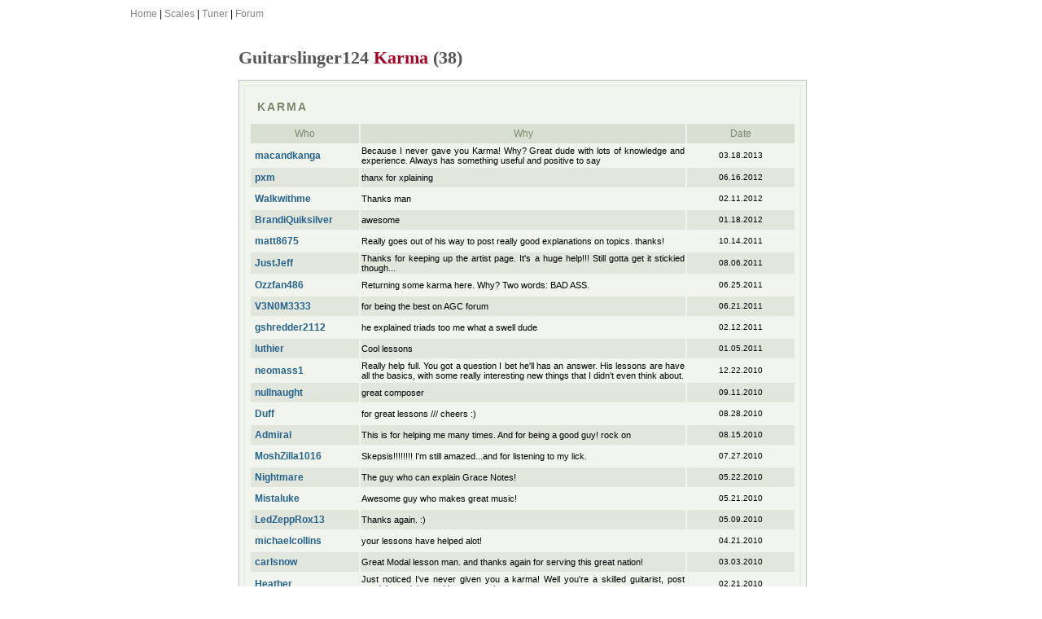

--- FILE ---
content_type: text/html; charset=iso-8859-1
request_url: http://forum.all-guitar-chords.com/karma.php?id=957
body_size: 2870
content:
<!DOCTYPE html PUBLIC "-//W3C//DTD XHTML 1.0 Transitional//EN"
	"http://www.w3.org/TR/xhtml1/DTD/xhtml1-transitional.dtd">

<html xmlns="http://www.w3.org/1999/xhtml" xml:lang="en" lang="en">
<head>
	<title>Guitarist Karma</title>
	<meta http-equiv="Content-Type" content="text/html; charset=iso-8859-1" />
	<meta name="keywords" content="guitar, chords" />
	<meta name="description" content="Chord finder, including split chords and chord variations. Also features standard and exotic guitar scales for lefthanded guitar." />
	
			<link href="css.forums8.css" type="text/css" rel="StyleSheet" />
			<link href="css.lessons9.css" type="text/css" rel="StyleSheet" />
			<link href="css.admin6.css" type="text/css" rel="StyleSheet" />
			
	<link rel="shortcut icon" href="favicon.ico" />



</head>
<body>

<div id="forum_main">

	<div>
		<a href="https://www.all-guitar-chords.com">Home</a> |
		<a href="https://www.all-guitar-chords.com/scales">Scales</a> |
		<a href="https://www.all-guitar-chords.com/online-guitar-tuner">Tuner</a> |
		<a href="http://forum.all-guitar-chords.com/board.php">Forum</a>
	</div>

	<div class="clear"><!-- --></div>

	
	
	<br />
	<br />
	
	
		<table class="pm" width=100% border="0"><tr><td align="center">
		<table width="700"><tr><td align="left"><h1 class="fo m0"><span class="c01">Guitarslinger124</span> <span class="c02">Karma</span> <span class="c01">(38)</span> </h1>
			<div id="loader"></div>

			<br>
			<div class="post">
				<div id="pm">
					<h2 class="topic_h1 c06 pl10">Karma</h2>
					<table width=100%>
					<tr>
						<td class="bgg15 center c06 p5" width=20%>Who</td>
						<td class="bgg15 center c06 p5" width=60%>Why</td>
						<td class="bgg15 center c06 p5" width=20%>Date</td>
					</tr>

			<tr><td class="fs12 p5"><a href="guitarist.php?id=3683"><b>macandkanga</b></a></td><td class="fs11">Because I never gave you Karma! Why? Great dude with lots of knowledge and experience. Always has something useful and positive to say</td><td class="fs10 center">03.18.2013</td></tr><tr class="bgg7"><td class="fs12 p5"><a href="guitarist.php?id=7931"><b>pxm</b></a></td><td class="fs11">thanx for xplaining</td><td class="fs10 center">06.16.2012</td></tr><tr><td class="fs12 p5"><a href="guitarist.php?id=7997"><b>Walkwithme</b></a></td><td class="fs11">Thanks man</td><td class="fs10 center">02.11.2012</td></tr><tr class="bgg7"><td class="fs12 p5"><a href="guitarist.php?id=7900"><b>BrandiQuiksilver</b></a></td><td class="fs11">awesome</td><td class="fs10 center">01.18.2012</td></tr><tr><td class="fs12 p5"><a href="guitarist.php?id=7206"><b>matt8675</b></a></td><td class="fs11">Really goes out of his way to post really good explanations on topics. thanks!</td><td class="fs10 center">10.14.2011</td></tr><tr class="bgg7"><td class="fs12 p5"><a href="guitarist.php?id=812"><b>JustJeff</b></a></td><td class="fs11">Thanks for keeping up the artist page. It's a huge help!!! Still gotta get it stickied though...</td><td class="fs10 center">08.06.2011</td></tr><tr><td class="fs12 p5"><a href="guitarist.php?id=3674"><b>Ozzfan486</b></a></td><td class="fs11">Returning some karma here. Why? Two words: BAD ASS.</td><td class="fs10 center">06.25.2011</td></tr><tr class="bgg7"><td class="fs12 p5"><a href="guitarist.php?id=7138"><b>V3N0M3333</b></a></td><td class="fs11">for being the best on AGC forum</td><td class="fs10 center">06.21.2011</td></tr><tr><td class="fs12 p5"><a href="guitarist.php?id=6537"><b>gshredder2112</b></a></td><td class="fs11">he explained triads too me what a swell dude</td><td class="fs10 center">02.12.2011</td></tr><tr class="bgg7"><td class="fs12 p5"><a href="guitarist.php?id=3361"><b>luthier</b></a></td><td class="fs11">Cool lessons</td><td class="fs10 center">01.05.2011</td></tr><tr><td class="fs12 p5"><a href="guitarist.php?id=6094"><b>neomass1</b></a></td><td class="fs11">Really help full. You got a question I bet he'll has an answer. His lessons are have all the basics, with some really interesting new things that I didn't even think about.</td><td class="fs10 center">12.22.2010</td></tr><tr class="bgg7"><td class="fs12 p5"><a href="guitarist.php?id=6246"><b>nullnaught</b></a></td><td class="fs11">great composer</td><td class="fs10 center">09.11.2010</td></tr><tr><td class="fs12 p5"><a href="guitarist.php?id=6485"><b>Duff</b></a></td><td class="fs11">for great lessons /// cheers :)</td><td class="fs10 center">08.28.2010</td></tr><tr class="bgg7"><td class="fs12 p5"><a href="guitarist.php?id=4720"><b>Admiral</b></a></td><td class="fs11">This is for helping me many times. And for being a good guy! rock on</td><td class="fs10 center">08.15.2010</td></tr><tr><td class="fs12 p5"><a href="guitarist.php?id=6353"><b>MoshZilla1016</b></a></td><td class="fs11">Skepsis!!!!!!!! I'm still amazed...and for listening to my lick.</td><td class="fs10 center">07.27.2010</td></tr><tr class="bgg7"><td class="fs12 p5"><a href="guitarist.php?id=3154"><b>Nightmare</b></a></td><td class="fs11">The guy who can explain Grace Notes!</td><td class="fs10 center">05.22.2010</td></tr><tr><td class="fs12 p5"><a href="guitarist.php?id=6023"><b>Mistaluke</b></a></td><td class="fs11">Awesome guy who makes great music!</td><td class="fs10 center">05.21.2010</td></tr><tr class="bgg7"><td class="fs12 p5"><a href="guitarist.php?id=6127"><b>LedZeppRox13</b></a></td><td class="fs11">Thanks again. :)</td><td class="fs10 center">05.09.2010</td></tr><tr><td class="fs12 p5"><a href="guitarist.php?id=5723"><b>michaelcollins</b></a></td><td class="fs11">your lessons have helped alot!</td><td class="fs10 center">04.21.2010</td></tr><tr class="bgg7"><td class="fs12 p5"><a href="guitarist.php?id=4667"><b>carlsnow</b></a></td><td class="fs11">Great Modal lesson man. and thanks again for serving this great nation!</td><td class="fs10 center">03.03.2010</td></tr><tr><td class="fs12 p5"><a href="guitarist.php?id=3475"><b>Heather</b></a></td><td class="fs11">Just noticed I've never given you a karma! Well you're a skilled guitarist, post good tips, advice and lessons so here ya go.</td><td class="fs10 center">02.21.2010</td></tr><tr class="bgg7"><td class="fs12 p5"><a href="guitarist.php?id=4797"><b>nater2</b></a></td><td class="fs11">glad to have you serving us</td><td class="fs10 center">02.13.2010</td></tr><tr><td class="fs12 p5"><a href="guitarist.php?id=5599"><b>btimm</b></a></td><td class="fs11">Really helpful poster</td><td class="fs10 center">02.09.2010</td></tr><tr class="bgg7"><td class="fs12 p5"><a href="guitarist.php?id=2430"><b>DarkRiff</b></a></td><td class="fs11">Good advice giver</td><td class="fs10 center">12.18.2009</td></tr><tr><td class="fs12 p5"><a href="guitarist.php?id=5302"><b>fender_bender</b></a></td><td class="fs11">Thank you so much for your service! You lived in cherry hill? I stayed in the hilton there when visiting philly.  Philly gets a bad rap, but we enjoyed it.</td><td class="fs10 center">10.21.2009</td></tr><tr class="bgg7"><td class="fs12 p5"><a href="guitarist.php?id=4378"><b>case211</b></a></td><td class="fs11">pretty cool guy, and he's been pretty helpful. I hope you make it out of there ok.</td><td class="fs10 center">10.14.2009</td></tr><tr><td class="fs12 p5"><a href="guitarist.php?id=1845"><b>Phip</b></a></td><td class="fs11">The man can play in two languages! and a decent guy too.</td><td class="fs10 center">05.12.2009</td></tr><tr class="bgg7"><td class="fs12 p5"><a href="guitarist.php?id=2146"><b>shredguitar17</b></a></td><td class="fs11">Awesome lesson!</td><td class="fs10 center">03.25.2009</td></tr><tr><td class="fs12 p5"><a href="guitarist.php?id=3510"><b>JazzMaverick</b></a></td><td class="fs11">You're cool, and I believe you have great potential, so I hope you keep at it. Plus I hope to Jam with you sometime!</td><td class="fs10 center">02.07.2009</td></tr><tr class="bgg7"><td class="fs12 p5"><a href="guitarist.php?id=3577"><b>guitarmastergod</b></a></td><td class="fs11">seems like a nice guy.... heres to you</td><td class="fs10 center">01.09.2009</td></tr><tr><td class="fs12 p5"><a href="guitarist.php?id=551"><b>league</b></a></td><td class="fs11">Lessons are awesome.</td><td class="fs10 center">01.03.2009</td></tr><tr class="bgg7"><td class="fs12 p5"><a href="guitarist.php?id=1728"><b>Notim</b></a></td><td class="fs11">Great guitar player</td><td class="fs10 center">09.07.2008</td></tr><tr><td class="fs12 p5"><a href="guitarist.php?id=2214"><b>les_paul</b></a></td><td class="fs11">Great passion for guitar and music.</td><td class="fs10 center">08.22.2008</td></tr><tr class="bgg7"><td class="fs12 p5"><a href="guitarist.php?id=3078"><b>ironman91313</b></a></td><td class="fs11">Thank you for Serving.</td><td class="fs10 center">07.27.2008</td></tr><tr><td class="fs12 p5"><a href="guitarist.php?id=531"><b>blackholesun</b></a></td><td class="fs11">Has been an excellent contributor to this site, and will be sorely missed. Come back soon!</td><td class="fs10 center">07.27.2008</td></tr><tr class="bgg7"><td class="fs12 p5"><a href="guitarist.php?id=3106"><b>Empirism</b></a></td><td class="fs11">Spent hours browsing his lessons, great job man.</td><td class="fs10 center">07.15.2008</td></tr><tr><td class="fs12 p5"><a href="guitarist.php?id=2189"><b>EMB5490</b></a></td><td class="fs11">u seem to know ur stuff, and have helped me a lot with theroy, here u go.</td><td class="fs10 center">07.02.2008</td></tr><tr class="bgg7"><td class="fs12 p5"><a href="guitarist.php?id=2183"><b>goodtunes</b></a></td><td class="fs11">anyone that can play that fast has paid his dues.</td><td class="fs10 center">06.29.2008</td></tr>
				</table>
				</div>
			</div>
			<div id="gr"><b>Please login to add karma!</b></div><br>
		</td></tr></table>
		</td></tr></table>
		<br><br>
		
	
	<div id = "smallfont2">
		Copyright &copy; 2004-2017 All-Guitar-Chords.com. All rights reserved.
	</div>
</div>
</body></html>

--- FILE ---
content_type: text/css
request_url: http://forum.all-guitar-chords.com/css.admin6.css
body_size: 345
content:
.adm{
border-bottom: 1px solid #000000;
padding: 5px;
background-color: #c13808;
color: #FFFFFF;
}
.adm a{
color: #FFFFFF;
}
.pro{
font: 11px Verdana, sans-serif;
line-height: 16px;
color: #616355;
text-align: left;
border: 0px;
margin: 0px;
}
.pro a{
color: #000000;
text-decoration: underline;
}
.tabtable{
border-collapse: collapse;
}
.tabtable td, .tabtable tr{
border: 1px solid #FCFAF7;
background: #e7e3d4;
padding-left: 5px;
text-align: center;
}
.tabtable caption{
font: bold 12px Arial, Helvetica, sans-serif;
text-align: left;
}
.tabtable th{
background: #f5f2e8;
border: 1px solid #FCFAF7;
color: #79745f;
text-align: center;
padding: 5px;
}
.tabtable a{
color: #000000;
font-weight: normal;
}
#tda{
text-align: left;
}